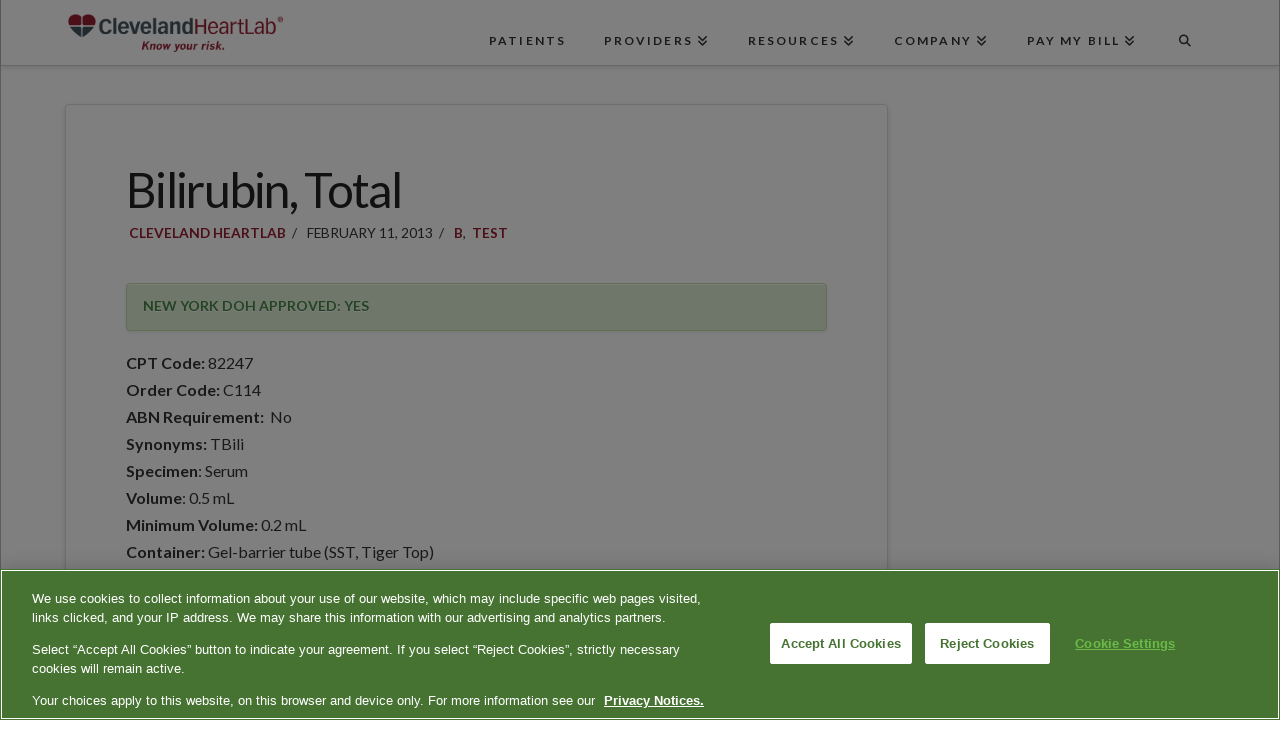

--- FILE ---
content_type: text/html; charset=utf-8
request_url: https://www.google.com/recaptcha/api2/anchor?ar=1&k=6Le1bs8cAAAAAF2HH8E4o15OkoQFFpgcO-NPRc1D&co=aHR0cHM6Ly93d3cuY2xldmVsYW5kaGVhcnRsYWIuY29tOjQ0Mw..&hl=en&v=jdMmXeCQEkPbnFDy9T04NbgJ&size=invisible&anchor-ms=20000&execute-ms=15000&cb=m63yehfq35im
body_size: 46886
content:
<!DOCTYPE HTML><html dir="ltr" lang="en"><head><meta http-equiv="Content-Type" content="text/html; charset=UTF-8">
<meta http-equiv="X-UA-Compatible" content="IE=edge">
<title>reCAPTCHA</title>
<style type="text/css">
/* cyrillic-ext */
@font-face {
  font-family: 'Roboto';
  font-style: normal;
  font-weight: 400;
  font-stretch: 100%;
  src: url(//fonts.gstatic.com/s/roboto/v48/KFO7CnqEu92Fr1ME7kSn66aGLdTylUAMa3GUBHMdazTgWw.woff2) format('woff2');
  unicode-range: U+0460-052F, U+1C80-1C8A, U+20B4, U+2DE0-2DFF, U+A640-A69F, U+FE2E-FE2F;
}
/* cyrillic */
@font-face {
  font-family: 'Roboto';
  font-style: normal;
  font-weight: 400;
  font-stretch: 100%;
  src: url(//fonts.gstatic.com/s/roboto/v48/KFO7CnqEu92Fr1ME7kSn66aGLdTylUAMa3iUBHMdazTgWw.woff2) format('woff2');
  unicode-range: U+0301, U+0400-045F, U+0490-0491, U+04B0-04B1, U+2116;
}
/* greek-ext */
@font-face {
  font-family: 'Roboto';
  font-style: normal;
  font-weight: 400;
  font-stretch: 100%;
  src: url(//fonts.gstatic.com/s/roboto/v48/KFO7CnqEu92Fr1ME7kSn66aGLdTylUAMa3CUBHMdazTgWw.woff2) format('woff2');
  unicode-range: U+1F00-1FFF;
}
/* greek */
@font-face {
  font-family: 'Roboto';
  font-style: normal;
  font-weight: 400;
  font-stretch: 100%;
  src: url(//fonts.gstatic.com/s/roboto/v48/KFO7CnqEu92Fr1ME7kSn66aGLdTylUAMa3-UBHMdazTgWw.woff2) format('woff2');
  unicode-range: U+0370-0377, U+037A-037F, U+0384-038A, U+038C, U+038E-03A1, U+03A3-03FF;
}
/* math */
@font-face {
  font-family: 'Roboto';
  font-style: normal;
  font-weight: 400;
  font-stretch: 100%;
  src: url(//fonts.gstatic.com/s/roboto/v48/KFO7CnqEu92Fr1ME7kSn66aGLdTylUAMawCUBHMdazTgWw.woff2) format('woff2');
  unicode-range: U+0302-0303, U+0305, U+0307-0308, U+0310, U+0312, U+0315, U+031A, U+0326-0327, U+032C, U+032F-0330, U+0332-0333, U+0338, U+033A, U+0346, U+034D, U+0391-03A1, U+03A3-03A9, U+03B1-03C9, U+03D1, U+03D5-03D6, U+03F0-03F1, U+03F4-03F5, U+2016-2017, U+2034-2038, U+203C, U+2040, U+2043, U+2047, U+2050, U+2057, U+205F, U+2070-2071, U+2074-208E, U+2090-209C, U+20D0-20DC, U+20E1, U+20E5-20EF, U+2100-2112, U+2114-2115, U+2117-2121, U+2123-214F, U+2190, U+2192, U+2194-21AE, U+21B0-21E5, U+21F1-21F2, U+21F4-2211, U+2213-2214, U+2216-22FF, U+2308-230B, U+2310, U+2319, U+231C-2321, U+2336-237A, U+237C, U+2395, U+239B-23B7, U+23D0, U+23DC-23E1, U+2474-2475, U+25AF, U+25B3, U+25B7, U+25BD, U+25C1, U+25CA, U+25CC, U+25FB, U+266D-266F, U+27C0-27FF, U+2900-2AFF, U+2B0E-2B11, U+2B30-2B4C, U+2BFE, U+3030, U+FF5B, U+FF5D, U+1D400-1D7FF, U+1EE00-1EEFF;
}
/* symbols */
@font-face {
  font-family: 'Roboto';
  font-style: normal;
  font-weight: 400;
  font-stretch: 100%;
  src: url(//fonts.gstatic.com/s/roboto/v48/KFO7CnqEu92Fr1ME7kSn66aGLdTylUAMaxKUBHMdazTgWw.woff2) format('woff2');
  unicode-range: U+0001-000C, U+000E-001F, U+007F-009F, U+20DD-20E0, U+20E2-20E4, U+2150-218F, U+2190, U+2192, U+2194-2199, U+21AF, U+21E6-21F0, U+21F3, U+2218-2219, U+2299, U+22C4-22C6, U+2300-243F, U+2440-244A, U+2460-24FF, U+25A0-27BF, U+2800-28FF, U+2921-2922, U+2981, U+29BF, U+29EB, U+2B00-2BFF, U+4DC0-4DFF, U+FFF9-FFFB, U+10140-1018E, U+10190-1019C, U+101A0, U+101D0-101FD, U+102E0-102FB, U+10E60-10E7E, U+1D2C0-1D2D3, U+1D2E0-1D37F, U+1F000-1F0FF, U+1F100-1F1AD, U+1F1E6-1F1FF, U+1F30D-1F30F, U+1F315, U+1F31C, U+1F31E, U+1F320-1F32C, U+1F336, U+1F378, U+1F37D, U+1F382, U+1F393-1F39F, U+1F3A7-1F3A8, U+1F3AC-1F3AF, U+1F3C2, U+1F3C4-1F3C6, U+1F3CA-1F3CE, U+1F3D4-1F3E0, U+1F3ED, U+1F3F1-1F3F3, U+1F3F5-1F3F7, U+1F408, U+1F415, U+1F41F, U+1F426, U+1F43F, U+1F441-1F442, U+1F444, U+1F446-1F449, U+1F44C-1F44E, U+1F453, U+1F46A, U+1F47D, U+1F4A3, U+1F4B0, U+1F4B3, U+1F4B9, U+1F4BB, U+1F4BF, U+1F4C8-1F4CB, U+1F4D6, U+1F4DA, U+1F4DF, U+1F4E3-1F4E6, U+1F4EA-1F4ED, U+1F4F7, U+1F4F9-1F4FB, U+1F4FD-1F4FE, U+1F503, U+1F507-1F50B, U+1F50D, U+1F512-1F513, U+1F53E-1F54A, U+1F54F-1F5FA, U+1F610, U+1F650-1F67F, U+1F687, U+1F68D, U+1F691, U+1F694, U+1F698, U+1F6AD, U+1F6B2, U+1F6B9-1F6BA, U+1F6BC, U+1F6C6-1F6CF, U+1F6D3-1F6D7, U+1F6E0-1F6EA, U+1F6F0-1F6F3, U+1F6F7-1F6FC, U+1F700-1F7FF, U+1F800-1F80B, U+1F810-1F847, U+1F850-1F859, U+1F860-1F887, U+1F890-1F8AD, U+1F8B0-1F8BB, U+1F8C0-1F8C1, U+1F900-1F90B, U+1F93B, U+1F946, U+1F984, U+1F996, U+1F9E9, U+1FA00-1FA6F, U+1FA70-1FA7C, U+1FA80-1FA89, U+1FA8F-1FAC6, U+1FACE-1FADC, U+1FADF-1FAE9, U+1FAF0-1FAF8, U+1FB00-1FBFF;
}
/* vietnamese */
@font-face {
  font-family: 'Roboto';
  font-style: normal;
  font-weight: 400;
  font-stretch: 100%;
  src: url(//fonts.gstatic.com/s/roboto/v48/KFO7CnqEu92Fr1ME7kSn66aGLdTylUAMa3OUBHMdazTgWw.woff2) format('woff2');
  unicode-range: U+0102-0103, U+0110-0111, U+0128-0129, U+0168-0169, U+01A0-01A1, U+01AF-01B0, U+0300-0301, U+0303-0304, U+0308-0309, U+0323, U+0329, U+1EA0-1EF9, U+20AB;
}
/* latin-ext */
@font-face {
  font-family: 'Roboto';
  font-style: normal;
  font-weight: 400;
  font-stretch: 100%;
  src: url(//fonts.gstatic.com/s/roboto/v48/KFO7CnqEu92Fr1ME7kSn66aGLdTylUAMa3KUBHMdazTgWw.woff2) format('woff2');
  unicode-range: U+0100-02BA, U+02BD-02C5, U+02C7-02CC, U+02CE-02D7, U+02DD-02FF, U+0304, U+0308, U+0329, U+1D00-1DBF, U+1E00-1E9F, U+1EF2-1EFF, U+2020, U+20A0-20AB, U+20AD-20C0, U+2113, U+2C60-2C7F, U+A720-A7FF;
}
/* latin */
@font-face {
  font-family: 'Roboto';
  font-style: normal;
  font-weight: 400;
  font-stretch: 100%;
  src: url(//fonts.gstatic.com/s/roboto/v48/KFO7CnqEu92Fr1ME7kSn66aGLdTylUAMa3yUBHMdazQ.woff2) format('woff2');
  unicode-range: U+0000-00FF, U+0131, U+0152-0153, U+02BB-02BC, U+02C6, U+02DA, U+02DC, U+0304, U+0308, U+0329, U+2000-206F, U+20AC, U+2122, U+2191, U+2193, U+2212, U+2215, U+FEFF, U+FFFD;
}
/* cyrillic-ext */
@font-face {
  font-family: 'Roboto';
  font-style: normal;
  font-weight: 500;
  font-stretch: 100%;
  src: url(//fonts.gstatic.com/s/roboto/v48/KFO7CnqEu92Fr1ME7kSn66aGLdTylUAMa3GUBHMdazTgWw.woff2) format('woff2');
  unicode-range: U+0460-052F, U+1C80-1C8A, U+20B4, U+2DE0-2DFF, U+A640-A69F, U+FE2E-FE2F;
}
/* cyrillic */
@font-face {
  font-family: 'Roboto';
  font-style: normal;
  font-weight: 500;
  font-stretch: 100%;
  src: url(//fonts.gstatic.com/s/roboto/v48/KFO7CnqEu92Fr1ME7kSn66aGLdTylUAMa3iUBHMdazTgWw.woff2) format('woff2');
  unicode-range: U+0301, U+0400-045F, U+0490-0491, U+04B0-04B1, U+2116;
}
/* greek-ext */
@font-face {
  font-family: 'Roboto';
  font-style: normal;
  font-weight: 500;
  font-stretch: 100%;
  src: url(//fonts.gstatic.com/s/roboto/v48/KFO7CnqEu92Fr1ME7kSn66aGLdTylUAMa3CUBHMdazTgWw.woff2) format('woff2');
  unicode-range: U+1F00-1FFF;
}
/* greek */
@font-face {
  font-family: 'Roboto';
  font-style: normal;
  font-weight: 500;
  font-stretch: 100%;
  src: url(//fonts.gstatic.com/s/roboto/v48/KFO7CnqEu92Fr1ME7kSn66aGLdTylUAMa3-UBHMdazTgWw.woff2) format('woff2');
  unicode-range: U+0370-0377, U+037A-037F, U+0384-038A, U+038C, U+038E-03A1, U+03A3-03FF;
}
/* math */
@font-face {
  font-family: 'Roboto';
  font-style: normal;
  font-weight: 500;
  font-stretch: 100%;
  src: url(//fonts.gstatic.com/s/roboto/v48/KFO7CnqEu92Fr1ME7kSn66aGLdTylUAMawCUBHMdazTgWw.woff2) format('woff2');
  unicode-range: U+0302-0303, U+0305, U+0307-0308, U+0310, U+0312, U+0315, U+031A, U+0326-0327, U+032C, U+032F-0330, U+0332-0333, U+0338, U+033A, U+0346, U+034D, U+0391-03A1, U+03A3-03A9, U+03B1-03C9, U+03D1, U+03D5-03D6, U+03F0-03F1, U+03F4-03F5, U+2016-2017, U+2034-2038, U+203C, U+2040, U+2043, U+2047, U+2050, U+2057, U+205F, U+2070-2071, U+2074-208E, U+2090-209C, U+20D0-20DC, U+20E1, U+20E5-20EF, U+2100-2112, U+2114-2115, U+2117-2121, U+2123-214F, U+2190, U+2192, U+2194-21AE, U+21B0-21E5, U+21F1-21F2, U+21F4-2211, U+2213-2214, U+2216-22FF, U+2308-230B, U+2310, U+2319, U+231C-2321, U+2336-237A, U+237C, U+2395, U+239B-23B7, U+23D0, U+23DC-23E1, U+2474-2475, U+25AF, U+25B3, U+25B7, U+25BD, U+25C1, U+25CA, U+25CC, U+25FB, U+266D-266F, U+27C0-27FF, U+2900-2AFF, U+2B0E-2B11, U+2B30-2B4C, U+2BFE, U+3030, U+FF5B, U+FF5D, U+1D400-1D7FF, U+1EE00-1EEFF;
}
/* symbols */
@font-face {
  font-family: 'Roboto';
  font-style: normal;
  font-weight: 500;
  font-stretch: 100%;
  src: url(//fonts.gstatic.com/s/roboto/v48/KFO7CnqEu92Fr1ME7kSn66aGLdTylUAMaxKUBHMdazTgWw.woff2) format('woff2');
  unicode-range: U+0001-000C, U+000E-001F, U+007F-009F, U+20DD-20E0, U+20E2-20E4, U+2150-218F, U+2190, U+2192, U+2194-2199, U+21AF, U+21E6-21F0, U+21F3, U+2218-2219, U+2299, U+22C4-22C6, U+2300-243F, U+2440-244A, U+2460-24FF, U+25A0-27BF, U+2800-28FF, U+2921-2922, U+2981, U+29BF, U+29EB, U+2B00-2BFF, U+4DC0-4DFF, U+FFF9-FFFB, U+10140-1018E, U+10190-1019C, U+101A0, U+101D0-101FD, U+102E0-102FB, U+10E60-10E7E, U+1D2C0-1D2D3, U+1D2E0-1D37F, U+1F000-1F0FF, U+1F100-1F1AD, U+1F1E6-1F1FF, U+1F30D-1F30F, U+1F315, U+1F31C, U+1F31E, U+1F320-1F32C, U+1F336, U+1F378, U+1F37D, U+1F382, U+1F393-1F39F, U+1F3A7-1F3A8, U+1F3AC-1F3AF, U+1F3C2, U+1F3C4-1F3C6, U+1F3CA-1F3CE, U+1F3D4-1F3E0, U+1F3ED, U+1F3F1-1F3F3, U+1F3F5-1F3F7, U+1F408, U+1F415, U+1F41F, U+1F426, U+1F43F, U+1F441-1F442, U+1F444, U+1F446-1F449, U+1F44C-1F44E, U+1F453, U+1F46A, U+1F47D, U+1F4A3, U+1F4B0, U+1F4B3, U+1F4B9, U+1F4BB, U+1F4BF, U+1F4C8-1F4CB, U+1F4D6, U+1F4DA, U+1F4DF, U+1F4E3-1F4E6, U+1F4EA-1F4ED, U+1F4F7, U+1F4F9-1F4FB, U+1F4FD-1F4FE, U+1F503, U+1F507-1F50B, U+1F50D, U+1F512-1F513, U+1F53E-1F54A, U+1F54F-1F5FA, U+1F610, U+1F650-1F67F, U+1F687, U+1F68D, U+1F691, U+1F694, U+1F698, U+1F6AD, U+1F6B2, U+1F6B9-1F6BA, U+1F6BC, U+1F6C6-1F6CF, U+1F6D3-1F6D7, U+1F6E0-1F6EA, U+1F6F0-1F6F3, U+1F6F7-1F6FC, U+1F700-1F7FF, U+1F800-1F80B, U+1F810-1F847, U+1F850-1F859, U+1F860-1F887, U+1F890-1F8AD, U+1F8B0-1F8BB, U+1F8C0-1F8C1, U+1F900-1F90B, U+1F93B, U+1F946, U+1F984, U+1F996, U+1F9E9, U+1FA00-1FA6F, U+1FA70-1FA7C, U+1FA80-1FA89, U+1FA8F-1FAC6, U+1FACE-1FADC, U+1FADF-1FAE9, U+1FAF0-1FAF8, U+1FB00-1FBFF;
}
/* vietnamese */
@font-face {
  font-family: 'Roboto';
  font-style: normal;
  font-weight: 500;
  font-stretch: 100%;
  src: url(//fonts.gstatic.com/s/roboto/v48/KFO7CnqEu92Fr1ME7kSn66aGLdTylUAMa3OUBHMdazTgWw.woff2) format('woff2');
  unicode-range: U+0102-0103, U+0110-0111, U+0128-0129, U+0168-0169, U+01A0-01A1, U+01AF-01B0, U+0300-0301, U+0303-0304, U+0308-0309, U+0323, U+0329, U+1EA0-1EF9, U+20AB;
}
/* latin-ext */
@font-face {
  font-family: 'Roboto';
  font-style: normal;
  font-weight: 500;
  font-stretch: 100%;
  src: url(//fonts.gstatic.com/s/roboto/v48/KFO7CnqEu92Fr1ME7kSn66aGLdTylUAMa3KUBHMdazTgWw.woff2) format('woff2');
  unicode-range: U+0100-02BA, U+02BD-02C5, U+02C7-02CC, U+02CE-02D7, U+02DD-02FF, U+0304, U+0308, U+0329, U+1D00-1DBF, U+1E00-1E9F, U+1EF2-1EFF, U+2020, U+20A0-20AB, U+20AD-20C0, U+2113, U+2C60-2C7F, U+A720-A7FF;
}
/* latin */
@font-face {
  font-family: 'Roboto';
  font-style: normal;
  font-weight: 500;
  font-stretch: 100%;
  src: url(//fonts.gstatic.com/s/roboto/v48/KFO7CnqEu92Fr1ME7kSn66aGLdTylUAMa3yUBHMdazQ.woff2) format('woff2');
  unicode-range: U+0000-00FF, U+0131, U+0152-0153, U+02BB-02BC, U+02C6, U+02DA, U+02DC, U+0304, U+0308, U+0329, U+2000-206F, U+20AC, U+2122, U+2191, U+2193, U+2212, U+2215, U+FEFF, U+FFFD;
}
/* cyrillic-ext */
@font-face {
  font-family: 'Roboto';
  font-style: normal;
  font-weight: 900;
  font-stretch: 100%;
  src: url(//fonts.gstatic.com/s/roboto/v48/KFO7CnqEu92Fr1ME7kSn66aGLdTylUAMa3GUBHMdazTgWw.woff2) format('woff2');
  unicode-range: U+0460-052F, U+1C80-1C8A, U+20B4, U+2DE0-2DFF, U+A640-A69F, U+FE2E-FE2F;
}
/* cyrillic */
@font-face {
  font-family: 'Roboto';
  font-style: normal;
  font-weight: 900;
  font-stretch: 100%;
  src: url(//fonts.gstatic.com/s/roboto/v48/KFO7CnqEu92Fr1ME7kSn66aGLdTylUAMa3iUBHMdazTgWw.woff2) format('woff2');
  unicode-range: U+0301, U+0400-045F, U+0490-0491, U+04B0-04B1, U+2116;
}
/* greek-ext */
@font-face {
  font-family: 'Roboto';
  font-style: normal;
  font-weight: 900;
  font-stretch: 100%;
  src: url(//fonts.gstatic.com/s/roboto/v48/KFO7CnqEu92Fr1ME7kSn66aGLdTylUAMa3CUBHMdazTgWw.woff2) format('woff2');
  unicode-range: U+1F00-1FFF;
}
/* greek */
@font-face {
  font-family: 'Roboto';
  font-style: normal;
  font-weight: 900;
  font-stretch: 100%;
  src: url(//fonts.gstatic.com/s/roboto/v48/KFO7CnqEu92Fr1ME7kSn66aGLdTylUAMa3-UBHMdazTgWw.woff2) format('woff2');
  unicode-range: U+0370-0377, U+037A-037F, U+0384-038A, U+038C, U+038E-03A1, U+03A3-03FF;
}
/* math */
@font-face {
  font-family: 'Roboto';
  font-style: normal;
  font-weight: 900;
  font-stretch: 100%;
  src: url(//fonts.gstatic.com/s/roboto/v48/KFO7CnqEu92Fr1ME7kSn66aGLdTylUAMawCUBHMdazTgWw.woff2) format('woff2');
  unicode-range: U+0302-0303, U+0305, U+0307-0308, U+0310, U+0312, U+0315, U+031A, U+0326-0327, U+032C, U+032F-0330, U+0332-0333, U+0338, U+033A, U+0346, U+034D, U+0391-03A1, U+03A3-03A9, U+03B1-03C9, U+03D1, U+03D5-03D6, U+03F0-03F1, U+03F4-03F5, U+2016-2017, U+2034-2038, U+203C, U+2040, U+2043, U+2047, U+2050, U+2057, U+205F, U+2070-2071, U+2074-208E, U+2090-209C, U+20D0-20DC, U+20E1, U+20E5-20EF, U+2100-2112, U+2114-2115, U+2117-2121, U+2123-214F, U+2190, U+2192, U+2194-21AE, U+21B0-21E5, U+21F1-21F2, U+21F4-2211, U+2213-2214, U+2216-22FF, U+2308-230B, U+2310, U+2319, U+231C-2321, U+2336-237A, U+237C, U+2395, U+239B-23B7, U+23D0, U+23DC-23E1, U+2474-2475, U+25AF, U+25B3, U+25B7, U+25BD, U+25C1, U+25CA, U+25CC, U+25FB, U+266D-266F, U+27C0-27FF, U+2900-2AFF, U+2B0E-2B11, U+2B30-2B4C, U+2BFE, U+3030, U+FF5B, U+FF5D, U+1D400-1D7FF, U+1EE00-1EEFF;
}
/* symbols */
@font-face {
  font-family: 'Roboto';
  font-style: normal;
  font-weight: 900;
  font-stretch: 100%;
  src: url(//fonts.gstatic.com/s/roboto/v48/KFO7CnqEu92Fr1ME7kSn66aGLdTylUAMaxKUBHMdazTgWw.woff2) format('woff2');
  unicode-range: U+0001-000C, U+000E-001F, U+007F-009F, U+20DD-20E0, U+20E2-20E4, U+2150-218F, U+2190, U+2192, U+2194-2199, U+21AF, U+21E6-21F0, U+21F3, U+2218-2219, U+2299, U+22C4-22C6, U+2300-243F, U+2440-244A, U+2460-24FF, U+25A0-27BF, U+2800-28FF, U+2921-2922, U+2981, U+29BF, U+29EB, U+2B00-2BFF, U+4DC0-4DFF, U+FFF9-FFFB, U+10140-1018E, U+10190-1019C, U+101A0, U+101D0-101FD, U+102E0-102FB, U+10E60-10E7E, U+1D2C0-1D2D3, U+1D2E0-1D37F, U+1F000-1F0FF, U+1F100-1F1AD, U+1F1E6-1F1FF, U+1F30D-1F30F, U+1F315, U+1F31C, U+1F31E, U+1F320-1F32C, U+1F336, U+1F378, U+1F37D, U+1F382, U+1F393-1F39F, U+1F3A7-1F3A8, U+1F3AC-1F3AF, U+1F3C2, U+1F3C4-1F3C6, U+1F3CA-1F3CE, U+1F3D4-1F3E0, U+1F3ED, U+1F3F1-1F3F3, U+1F3F5-1F3F7, U+1F408, U+1F415, U+1F41F, U+1F426, U+1F43F, U+1F441-1F442, U+1F444, U+1F446-1F449, U+1F44C-1F44E, U+1F453, U+1F46A, U+1F47D, U+1F4A3, U+1F4B0, U+1F4B3, U+1F4B9, U+1F4BB, U+1F4BF, U+1F4C8-1F4CB, U+1F4D6, U+1F4DA, U+1F4DF, U+1F4E3-1F4E6, U+1F4EA-1F4ED, U+1F4F7, U+1F4F9-1F4FB, U+1F4FD-1F4FE, U+1F503, U+1F507-1F50B, U+1F50D, U+1F512-1F513, U+1F53E-1F54A, U+1F54F-1F5FA, U+1F610, U+1F650-1F67F, U+1F687, U+1F68D, U+1F691, U+1F694, U+1F698, U+1F6AD, U+1F6B2, U+1F6B9-1F6BA, U+1F6BC, U+1F6C6-1F6CF, U+1F6D3-1F6D7, U+1F6E0-1F6EA, U+1F6F0-1F6F3, U+1F6F7-1F6FC, U+1F700-1F7FF, U+1F800-1F80B, U+1F810-1F847, U+1F850-1F859, U+1F860-1F887, U+1F890-1F8AD, U+1F8B0-1F8BB, U+1F8C0-1F8C1, U+1F900-1F90B, U+1F93B, U+1F946, U+1F984, U+1F996, U+1F9E9, U+1FA00-1FA6F, U+1FA70-1FA7C, U+1FA80-1FA89, U+1FA8F-1FAC6, U+1FACE-1FADC, U+1FADF-1FAE9, U+1FAF0-1FAF8, U+1FB00-1FBFF;
}
/* vietnamese */
@font-face {
  font-family: 'Roboto';
  font-style: normal;
  font-weight: 900;
  font-stretch: 100%;
  src: url(//fonts.gstatic.com/s/roboto/v48/KFO7CnqEu92Fr1ME7kSn66aGLdTylUAMa3OUBHMdazTgWw.woff2) format('woff2');
  unicode-range: U+0102-0103, U+0110-0111, U+0128-0129, U+0168-0169, U+01A0-01A1, U+01AF-01B0, U+0300-0301, U+0303-0304, U+0308-0309, U+0323, U+0329, U+1EA0-1EF9, U+20AB;
}
/* latin-ext */
@font-face {
  font-family: 'Roboto';
  font-style: normal;
  font-weight: 900;
  font-stretch: 100%;
  src: url(//fonts.gstatic.com/s/roboto/v48/KFO7CnqEu92Fr1ME7kSn66aGLdTylUAMa3KUBHMdazTgWw.woff2) format('woff2');
  unicode-range: U+0100-02BA, U+02BD-02C5, U+02C7-02CC, U+02CE-02D7, U+02DD-02FF, U+0304, U+0308, U+0329, U+1D00-1DBF, U+1E00-1E9F, U+1EF2-1EFF, U+2020, U+20A0-20AB, U+20AD-20C0, U+2113, U+2C60-2C7F, U+A720-A7FF;
}
/* latin */
@font-face {
  font-family: 'Roboto';
  font-style: normal;
  font-weight: 900;
  font-stretch: 100%;
  src: url(//fonts.gstatic.com/s/roboto/v48/KFO7CnqEu92Fr1ME7kSn66aGLdTylUAMa3yUBHMdazQ.woff2) format('woff2');
  unicode-range: U+0000-00FF, U+0131, U+0152-0153, U+02BB-02BC, U+02C6, U+02DA, U+02DC, U+0304, U+0308, U+0329, U+2000-206F, U+20AC, U+2122, U+2191, U+2193, U+2212, U+2215, U+FEFF, U+FFFD;
}

</style>
<link rel="stylesheet" type="text/css" href="https://www.gstatic.com/recaptcha/releases/jdMmXeCQEkPbnFDy9T04NbgJ/styles__ltr.css">
<script nonce="nhLffXdolmbx0X3xuhJF5w" type="text/javascript">window['__recaptcha_api'] = 'https://www.google.com/recaptcha/api2/';</script>
<script type="text/javascript" src="https://www.gstatic.com/recaptcha/releases/jdMmXeCQEkPbnFDy9T04NbgJ/recaptcha__en.js" nonce="nhLffXdolmbx0X3xuhJF5w">
      
    </script></head>
<body><div id="rc-anchor-alert" class="rc-anchor-alert"></div>
<input type="hidden" id="recaptcha-token" value="[base64]">
<script type="text/javascript" nonce="nhLffXdolmbx0X3xuhJF5w">
      recaptcha.anchor.Main.init("[\x22ainput\x22,[\x22bgdata\x22,\x22\x22,\[base64]/[base64]/[base64]/[base64]/[base64]/[base64]/[base64]/[base64]/[base64]/[base64]/[base64]/[base64]/[base64]/[base64]\\u003d\x22,\[base64]\\u003d\\u003d\x22,\[base64]/DuMKrw4gxWz1zwpJ+DQbCuxjCtBnClB1Uw6Qda8Kvwr3Dsitiwr9kElTDsSrCvMKxA0FDw74TRMKVwqkqVMK9w6QMF23ClVTDrBNHwqnDuMKBw4M8w5dPORvDvMOnw4/DrQMGworCji/[base64]/G8KDIcKEw7Z6b8Olw6HCkMO+wpQ3My/[base64]/ClDfDkC7ChMOXd1NBwqwpwoZnesKIaj7Cq8OAw67CkRjCuVp0w6zDulnDhS/CnwVBwpTDi8O4wqkjw40VacKzJnrCu8KLNMOxwp3DoxcAwo/Dq8KlETkhYMOxNGw5UMONQUHDh8Kdw6LDsntABBQew4rCpsOHw5RgworDgErCoSRxw6zCrgJewqgGbis1YE/Cp8Kvw5/Ci8Kaw6I/Lz/Ctyt0wq1xAMK2fcKlwpzCqCAVfDbCr37DulUtw7k9w6/DjDt2V2VBO8K5w75cw4B3woYIw7TDjT7CvQXCvMKuwr/DuBohdsKdwqLDuwktVMOPw57DoMKzw7XDsmvCgGdEWMOCG8K3NcKrw4nDj8KMAD1owrTCgcObZmgWMsOGDQPCmEs3wqxdWXxGT8K2Q2vDtW/CqcO1BsO/VyDCm1w/QsKaUMKlw77ClF5HUcOCwobCm8Khw4rDmwhEw4ptB8Ogw6YvNk/DhT94NU4Yw6UiwoQnV8OiLmZWSMKMX2HDo3MLQsO2w7MWw4jCs8KSSsOUw4XDkMKQwpoXPmzCncKywqDCgFHDokg6wqY+w5JGw4bDo0/CrMOAM8KWw6cECMK6aMO1wp9QLcOqw5tbw5zDucKPw5XCmzDCiktmXsOXw4UQcgzCtMKvJ8KYZsOubWwNMVnCnsO5VwByb8OtQ8Omw5pcGFDDkV8yJDRowrUCwr8ifMKhcMKWw4DDmhfCsGxfZljDjRDDh8K+JcKdbywtw5t4XQfChnZEwqwYw5zDgsKrG0LCqX/DmcKdE8KQbMORw5QBb8OgEcKZX3XDiAJ3C8OowrLCvSImw7vDpsOxR8KLVMKMI1p1w6xYw7tbw7IDDgMhZEXDrTXCtsOAJBU3w6rDqsOWwqDCkjtvw440wo3DoinDoBQ2wqvCmsKSIMOXMsK3w6JGCcKqwp0ywrPCt8O2WhYFXcOSBMK/w5HDpSwgw5kRwo3Ct0nDrHlwEMKHwqU5wp0KMl/DtsOCVkPCvlhjZcKfPEXDvFrCk0HDl09iPMKHDsKJw5HDp8O+w6nDlsKgYMKrw57Cjl/DuzfDkSZ/woU6w5drwrlKOcOOw5HCjcOEXsK4w7jCjxDCl8O1LcKaw5TDv8OowprCnsOHw4ZUwo93w6xpSnfCmlfDoikNUcKzD8KffcK7wrrDqhxnwq1MTkrDkkcFw7pDPUDDqcOawobDmcKEw4/Dlglawr3CpsOyB8OUw4hjw6QsFcK+w5d0H8K6woPDpn/[base64]/EE7Dg0FvwofDnsKOwoAsJMOKSnTCvMKcfEPCnENBX8ONBsKTwqDDiMK1WMKsCMOSNUJ8wpTChMK0wrbDk8K4DQ3DjMOSw5B6D8KFw5jDg8KIw6J6PyfCrMKOIiAxcwvDtMO8w7zCo8Kae2A3WMOFP8OLwrU8wq80VkTDh8OQwpAzwpbCuEfDuk/DosKndMKcWUUhPMOWwqhrwpLDtRTDrcOHVcOxYA3DrcKMcMKew5QOYRwzJH9CcMOmbnrCncOpZcObw7HDnMOSO8Oiw456wrjCiMKvw5saw70PBcOZAQBbw4NubMOow7ZNwqwNwpjDsMKAw5PCsB3CnsOmacK7NlFZekZXRMOzGsOTw7JdwpPCvMKEwq/[base64]/wqZ7eEbCksOfTsOUXwbDrypYWE/[base64]/CoFZow7sfwpbCosOnWxXCjMKrwrvCgzPCjjV1wpTCmcKBOsOewo/Ci8OSwo1FwoBIAcO/J8K4OsOzwr3Cl8KLw4XDpxLDuCjDqsOQE8K8w6DCo8OYdcOuwoh4cDDCt03DoV1WwrXCszR9wpTCtcOWKsOJJ8KTNj3DvmXCkcOmEsKPwo53wojCosKUwpfDi083B8KQM13Cm1HCjl/ChWLDlXImw7c8EMKqw7TDpcK5wrxUTBDCuHtqHnTDqMK9XcKyehFAw60He8OIZMOuwpPCkMO3VArDj8Kvw5fCqyp8wo/CkMOvEsOecsOHHSLCiMOzcMORUw0Gw4Mywq/CkcOGJMOAOMOmw5/CoDjCnWwHw7zDrz3DtSBHwovCrg8ow5ZiUG8/wrwFw4JbLxzDkDHDvMO+w6fClHvDqcKvG8OIXUprCcOWJsOSwrDDg0TCqcOqP8K2CzTCpMKrwqPCvsOqFBvCg8K5JcOXwpUfwqPDs8Ouw4bCusKdFWnCimPCucO1w5cXwozDrcKkIhFWF39Aw6rCu2pDOg3Ct1t0wrDDqMKww64CDMOQw4QHwrlTwoARZi/ClcO1woZ0asKAwoYsTMK/wpliwpXCrwNnP8Khw73CiMOPw65DwpzDuiDDvFIsKzAVcErDvMKlw6BPch4Zw6jDssKJw7DDpEPCv8O5Gksawq/[base64]/DrMORwrfCsHfDkBLDunvDkW/[base64]/XmdPUsOuL8KqLMKYw5XCgsOPw7V8IcKXXMO5w7wrbX7DhsKDaH/CpjxNw6Zqw69GD3nCj1lPwroNbT/CuCXCnMOwwpIbw6NkFMKbC8OTe8K0ZMOnw6DDgMONw7/Cn043w5d5KHc2dyNBD8KqBcOaH8OTcsKIdiJRwpAmwrPCksKUA8ObdMOjwo1kPcKVwq0Bw6HDicOmwrprwroVwqjDkzMHaxXDs8Ovf8K0wpvDvsK0EcK5KMOPJBvDn8Oxw5LDkw5iw5LCtMKAJcOkwopsJMOOwozDpipnYEcfwo5gEXjCiwhRw7DCjMO/[base64]/DigYFw4jCg0bDpMKxEWZxPcKFwqbDmAHCljwnBTDDjMOxwp80wotNN8KWw6rDlMODwoLDqcOAwr7ChcKvJ8O5wr/[base64]/[base64]/[base64]/DpMKHZDnCpcOOJMOQNVzCp17DlxHDrws6bcKKwqpmw4TChcK0w6PCrEvCtwhKSB5fFFdHTMKDRUNdwpDDi8K9NQ0jX8O4MihqwrvDjMO5w6ZYw6DDrCHDsC7CuMOUPkXDtgkCMFlCAncww5oRw77ChVTCnMOAwrzCiFA3wqDCjFsrwqnDjyAtGl/ChkbDjsO+w6MOwpjDrcOXw6HDo8OIw55xZgc/DMKkF1QSw5vCu8OyFcOaOsOUJ8K2w6/[base64]/w5/DoAkVFWxIwposZsKKwp0LwrPDphXDhQ3DrVhxVCfCncKew4TDp8OMUy7DgXfCgnvDoXLCnMKzWcKAW8OYwqB3JsKHw6VVdcKIwog/XcOpw4gxeHR7VzrCtsOgI0bCijjDmUnDmB7DnXpEAcKxTw09w43Dm8Kuw6ckwpVeE8OycxjDlQbCnsKOw5hsaV3Dv8KEwpQTasKbwqvDr8K9SMOlwrvCnS4dwojDjANfJ8O3wpnCtcO/E8K7LsObw6IQW8KgwoN4UsOSw6DDkyPCs8OdMETCuMKfZsOSCcKGw6jDhMOBSSLDhcO/w4PCosOiWcOhwqDDgcOOwopuwp44UCUKw6IbUXkXATrDgHvDk8OGBsKcZsOTw71JWcK7DMOAwpkRwp3DiMOlw7/DiTLCtMOVeMK6OW51ZB7CocOrH8OMw4DDs8KbwqBNw53DojoRAGjCuyYHaUUSFnodw5QpHMKmwqd4VyrCtj/[base64]/[base64]/DgA8jN8O4wr9QwpLDmMKjNhEHfcKoKRDDv3fCqcOKGMOYIRjCpcOKwqXDiQPCgMKSaQYvw7J1QTzCgHofwr54DsK2wrNIJ8OTZjnCm0RHwrQkw7DCmk9PwpxMAMOlVErCsAbDrnh+eREPwpt/w4PCp2lCw5kfw4c9BiDCrsOuQcOGwpXCvWYUSTlvKTXDqMOyw4zDqcKdwrd2QMOwMnddwrDCkT9yw4nCssKALQXCp8KRwqIlfUTDsC4Iw640wr/DhUw8bMKqUGRTwqlfKMKVw7Jbwo9RBsOtKsO8wrNgBRPDjGXCm8KzLMKuKsKFHcKxw7XCtMO1wrs6w4zCrkYBw6LCkQ3CiUMQw7YBEcOIMyHDkMK9wpXDi8OuTcK7esKoEnscw6Bqwp4qV8KSw4vDqVXCuT1GMMKVOMKuwqvCs8KMwp/Cp8O9w4DDrsKPbMOvGToobcKcA2jDiMOLw7cLODsTCCrDssKVw4LCmRF8w6pfw44tehbCocOyw5XDgsKzwqNcKsKkwpfDgzHDk8KsH3QvwoDDqGApH8Ovw441w5w/W8KvdhxGaVthw75Bw5TCoBolwo/CjcKVDm/[base64]/DqWjCq1vDqcKBOH0Iwr3Dp8KzwrfDnsO2IMKXw7IHDgDChDlwwovCsmE+BcOMVsK/CV7CmcK7e8KncMK7wo5ZwojCvF/CqsKWa8KVS8OewogsBsOdw6h6wrjDj8Obc3QtbsKgw457QcKSbCbDicOcwqxNT8Oyw6vCoQTCgyk9wrkqwoY9U8K4cMOOFRLDg3hEXcK+w5PDu8KHw6/DssKiw7XDjzfCgj3CmcKewp/DhcKBwqHDgBTDs8KjOcK5b0LDu8O8wobDosOnw57DnMKEwpVQfMKUwodSZTMCwq8CwpkFNcKEworDikDDl8Kiw4/CoMOMG3VZwowBwp3CucK1wr8VNsKkEXzDqMO8wprCjMOwwpPClw/[base64]/DMKVMMKWHsK6UTVVCsKLQcOFw4hnWwfDk0bCjsKLXi5+NRxUwq5CIMK6wrw/wp3Ch08WwrHDjzHCs8KPw5DDuRDCjyPDqyEiwpLDrShxXcOIOwHCgzDDi8OZw6gFEG4Nw64QP8KSKMKSGzkMNQPCrXbCu8KEGsOEFsOQfF3CssKsfsO3ZB3DiE/CtcOJC8KJwrLCtQpUSRgSwofDn8K/wpbDkcOGw4fCusK/bjx4w47Du2LDq8OBwpwhV17CrMOSQgFiwrbDmsKbw54lw5nCjDsxwpciwrdwdX/CjhoOw5jDhMO/L8KGw59dNiNPPQbDtcOZTVHChsOLQ1BNwrHDtHVlw4XDgsOqUMOVw5zCiMOVU2ExBcOowqdpacOKbHw4OcOMw5vCoMOAw7LCiMKHMMKdwrgRH8KnwojCixXDsMKkVmnDhDMMwohlwrHCkMOxwqc8aT3DsMOETDotGVJYw4HCmFUpwobCq8KldsKcJmp7w51GAsK/w7XCtsO3wrLCp8OvH1RkWhVAJH8bwrjDs0FRfsOKwpg+wodgMsKGE8K+GsKow77DrMKGIsOOwpzCocKAw64Tw68fw5MxQ8KDeDNhwpbDqMOSw6jCucOowoXDmV3CnXLDksOhwqZGwpjCs8KdU8KcwqpSf8O/wqfCkzM4JMKiwoQgw5chwoPDp8Olw75+SsO7XsKlw5zCjSXCklnDhnp5Gz4sBWvCmcKwA8KwK19UKGDCliM7LDIawqcXc1XDtgY7DCPChARbwp5AwoRRHcOqR8ONwqvDgcOLRMKiwrI2SSAnTcOMwrLDlsO8w7taw6M9wo/Di8KXWMOMwqIuc8K8wpo9w7vChMOMw7NDX8KBK8O3JMOgw6Jmwqljwo5cwrfCjzcWwrTChMKPwq8GdMKoFnzCssK0SHzDkGDDi8K+wpbDrDFyw7PCm8O/EcOrWsOkwqQUaUVjw7nDoMO9wrQ9S2/CkcKowr3CkDsqw5zDq8KgdHDDkMKAVjfCt8OVFiLCmH8mwpLDqgzDvG1ww4FrdcKlKEhEwprCh8KWw6/DtcKawrTDimBRE8Obw7rCn8KmHxBXw6PDrlFtw4bDqUtJw4LDocOaBHrDnG7Ci8K1Mkdxw63CjsOsw7w0wrLCksOMw7ouw7fCkMOEE3hxVCgNA8Kew7PDq0Uyw58PHFzDv8O/fMO2C8O4QAxuwpnDjS0Hwq7DkjXDl8Oowq4xXMK6w79/ecKLMsOMwoUhwp3DisKLHkrCkMKRw6PCisKBwpTDocKsZxEjw6Iaan3DnMKmwpnCncK1w7vCl8O3wo/CqHfDhUNrwr3Du8KgQS5WaQPDhD1/w4bCmMKnwq3Dj1vDrcKYw7Vpw4DCqMKswoBKecOnwqvCpj/Di2jDi1hYQRfCp00YcTcGwrxqc8O3XS8BXAzDmMOcw6NFw6RbwovDqAfDlDvDrsKSwpLCiMKdwrgBNcO0csOTJV94E8OkwrnCtjxONFTDlMKPb1/CtcOSwpMFw7DCkzjCpVzCh1bCnXfCmsOfScKnWMOiEMO/WsOrFGg0w4QKwoN2YMOgPMOjXCEvw4nCuMKcwqXDtEtqw7snw7/CkMKewo8FZsOcw7zCvAnCs0fDu8Kyw6xdR8KIwqQ5w5fDjcKdwqDCiQrCpCciKsODw4ZeVsKFNMK1Yx1Xa1FVw7XDrcKMb0clVcOmwq05w5Qkw6wzNituTzMRP8KiQcOhwo/[base64]/ClkbDtF3CqcO/wpLCkAvDjTTCm8OLMsKUMMKfwobCq8OBJMKQfMOYw77CnTHDnn7Ck1wew6bCuMOCCFdwwoLDjkNzw4Qfw5Faw7pBLUFswoxRw440Y2BvKk/Dim/CmMOVdgV6woBbQxHCnEELXcK5P8OSw7PCugLCrcKuw6jCr8KgfMO6agfCnW1Dwq7DhWvDn8OHwpwnwpPDuMKVBCjDiU4qwqDDpwxcXirCscO/wqkTwp7ChhJ9f8KSw4Zvw6jDpcKyw6LCqHRMw6/ChcKGwo5Nw6dSPsOsw57CucKEA8KOJ8OtwqDDvsKgw5EEwofCscK5w4kvJsKqYMKiLcOXwqzDnEjDhMO8d3/DjgzCnGo9wrrDjMK0IcOxwqYtwqYTZwQZwq8cLcKyw6oOHUcMwp5qwpvDpUXCj8K9P04lw7HCghppIcOuwo/DksO4wqbCuHLDjMKsXTprwovDkipfLcOow4BuwoTCocOUw41Kw5Njwr/[base64]/[base64]/[base64]/[base64]/wrxjw5N+W8Onw7Nfw7xawpzDpsK9WBrDtmrCs8Osw5TCqnNeNMOUw5HDoggUS1TDmXpOw6VnVsKsw4JIAjzDm8K4Qk8Ww4tfNMOjw7DDs8OKGMO0VMK9wqPDpcKMVy5twrBBRcKQUcKDw7bDkW/Cn8Oew7TCjgo6UcOKBjDCgAxJw592UixIw67CnQlhw6nCkcKhw4h1U8OhwqfDv8KrRcO4wpbDqsKEwpTCjy/DqWQVehfDn8OgNxh6wqLDu8K/wolrw57Dl8OQworCgWdOclkBwq0lwpvCgkMHw4g8w6wbw7bDkMORbcKFc8K5wrPCtcKWw57Cnn1hw5PCtsO4cTkoBsKoJyLDox/CmwTCgcKkFMKTw7XDnsK4dWvCpMKrw5USL8KYw4nDngfChMO1DivDpWXDilzDrzTDqcKdw7ALw67DvzLCkWpGwqw/woQLdsKtXMKbwq9Xwqd0woLCp13Dqmcaw6XDoXjCtVPDkBY/wp7Dv8Kgw6NYU1/DtBHCvsOiw789w4nDnMKAwo/[base64]/[base64]/Cj8KowqshwoMVMcKeO2JQTMORwqoPZcOPWcO8wqPChMOQw7LDvTFpO8KLd8KHXxnCuV9PwoFVwo8FQ8Ktw6bCgxnCsDx0TsOxUMKiwqEOFGgcCRorUsKRwqTCjz/DksKhwpDChjVbJjU5RBV8wqUsw6HDnGtZwpfDpQrCin3DpsOLJsO/F8KQwo5rembDpcK0MlrDtMKHwpPDnjLDqUdSwozCpy4WwrTDiTbDt8OKw6JowpHDgcOew6dIwrcMwqVZw4tqMMKoKMOXNGnDkcOkK1QsYsK/w5QCw57DjCHClhZsw6/CjcOcwpREHcKFB3XCrsOzGsO6cTHCq0bDksKEUDxPLyPCm8O7Qk7CksO2wo/DsC/CozHDoMKcwrxuBTMmVMOZNXB/[base64]/DgkXCnGkhalxLWXfCkUrDoVDCjMKGcyA+WsKEwoLDpFfDsz/DrMKXwrHCocOkwolJw5BGAnXDoFXCiRXDlzPDswXCr8OePsKwd8KUw4/[base64]/Dn8Onwo3CqMOYNwFtw51oworDpWkoCcOdwpvCkzcbwrpqw4UMVsOiwqPDpEAsbhEcK8OZeMO3wpojHcO/ayjDjcKSCMOsEsOLwoQ9TMO6QMOzw4dLeC3CkD7Cmz8+w4UzHQvCvMKyQ8KTw5kxb8KEDsKLD1jCtsO/ScKIw6DDmcKGO0BTwqRWwrPDkXZLwqjCoEZtwo3CncKcMn5WDxYqasO/MEvChENncTZSOzrDjwXDqsOnA00Ew4IuNsKfP8Kqc8OCwqBKwrHDhnFbOATCmDN5VzwMw5JKam/CsMOuLX/CkGFHwoUbNzMDw6/[base64]/Dl8Kqw7xww47ChkbCtkLClinDkk5UwoLDhMObw7k2IcOGw63CocK5w70ud8K2wpHCrcKQTsONe8OPw5ZrPh1owrnDih/DlMOCGcO9wp4Vwop3J8OjbMOmwoQzw54Mdw3Cojdsw47CnCtPw78aGgfCmsKPw6HColnCjhByYsO+fwnCiMOkwqfCiMOWwoLCi10yMcKew5gpNCXCl8OXw5wlPgozw6TCusKGUMOrw6RAYB7DpsKUwp8Xw5JcQMOfw5XDgcOewp/DpcK4e1fDoSUDCFTCmE1WFmkuJsOBwrYte8KvEcOYeMOOw4YlF8KawrwrKcKbaMKhWlY9w4XCtMK1asKkVhQ3e8ODRsOfwoPCuxwkRg9sw5IAwo7Cj8Kkw6ssDMOfOMOpw4cfw6XCvcOywrN/bMOoXsOAOHPCosO2w70Zw7R7FWZiUMKewqE7w5QawpgLbsKCwpcvw69EbMOfGcOFw5kOwpbCiH3CoMKvw7PDj8KxGj4hKsO7Ux3Co8OqwpFuwqTCksKwPcKTwrvCmcOowo8mQsK/w6gjTB3DkCskecK9wo3DjcKvw4xmTVzCvz7DrcO9AnXCmAwpQsKbKTrDo8OCf8O0J8OZwpBTF8OTw5fDu8OewrPDrHJfDyjDthg1w4kwwoYpf8OnwqXCocO5wrk2w47CvXohw4zCi8O4woTDrEhWwoFxwqkOK8KDw5jDon3CjU3DmMOHecOJwp/DpsKtKMKiwp7ChcO1w4Jhw5VyCVfDrcK7TRYrwpDDjMOswrnDtMOxwqJ9wp/CgsOowrAnwrjCrsOnwqLDoMKxUg9YT3DDg8OhP8KCIXPDsxkNawTCj181w5vCjDXDksOTwowZw7sQYBg4TsKfwoxyCkMQw7fCrhoBwojCnMOQdD8swok3w5XDocOgG8Oiw63Dj2ADw43Dv8O5Ey/DlsK2w7fCojMPOE1Nw55uUsKrVyXCowPDr8KiJcKhDcO/w7vDlA7CtMObV8KIwpDCgsKpIcOYw4hbw5jDk091K8KhwqdjGynDuUHDrsKZw67Dj8Krw7VPwp7CoURGEsOCw7AHwoZDw6cow5jCoMKDGMKJwpvDtMO/[base64]/Clhl9ScKgw7DDhnHCqy0Pw5tewopLEsOSSH0ywprDi8ONEmVyw50Sw6XCsDZDw7DCplYWaQfCrjAafcKkw5rDnx9EC8OYL00qDcOvOi4kw6fCoMKDITrDg8Ojwq/DlDgJwpLDu8O2w60Tw5LDosOTJMKODyN0w43Cri/DmgIywoTCuSpPwqrDlcKbcVY4NsOPKBNBfHbDpcKRfMK4wqzChMOVTVAxwqdLBcKCdMOFDcKLKcOvFcOVwoDDjsOeAFfCjxA8w6DCkMKuY8Kfwp4vwp/DmMOBDAVEdMKVw4XChcOVajAQW8Kqwoc9w6LCrm/ChMOgw7AAc8KVPcOcM8Khw6/Ct8OdQzRIwpVpwrMawoPDkwnCrMKjKMK+w63DkSctwpdPwrs2wqt8wrTDhnbDgXDDolAOw4XDvsO7wp/DpA3CiMORw4HCvHLCmB/CvXjDg8OLW3jDpS3DvMOiwr/Ch8K+LMKJfMK4XsO7GcKvw7nDnMOJw5bCpxspdzw1QncSXMKuLsOYw5nDpcOdwoVHwojDk2IwNcKKbj9IPMOdX0hKw5g5woQJCcK/cMOfC8KfUsOlF8Kzw58UWkDDsMOtw4I+b8KywpZWw5DCkSPCsMO+w6TCqMKGw5zDrcOuw74pwrRXQsOwwoR9RxLDvsKeH8KJwrsQwpfCkQbCq8KBw4rCpRLCo8KbMzV4w6rDtCkhZ2VNVRlkYBJpwo/CnXVRXcOBd8KzEhsgZMKdwqLDtklScFHCjQNkcnU1KH7Do33DtgfCuwDCpcKXLsOmaMOkOcKLPcOKTEIOHStgdMKSDXoRw4jCm8K2ecK7wrZgwqgPw5/DiMK3w5w2wpLDqFvCn8Ozd8KUwplhJSkKJhnCuzUHX07DmQTCs2Epwq0ow6zCoBcRSsKuMMO9TMK5w4fDg3V6DF3Ck8Oqwpprw7cpworCrcKwwrBibnsqBMK+fMK3wp9Bw7lAwrcSScKfwqJWw5dHwoMVw4/CssOLKcODRRROw6zDssKXBMOOBzjCkcOOw5/CsMKowoogdcKZwrTCnDPCgsKaw5LDnsOtZMOQwpzDrcOXHMKlwrPDvsO8aMKZw61tC8KKwqXCgcOyXsOwIMOdPQDDr1ARw5ZMw43CqMKjGcKVw7HDvG9fwqbCmsKawolRQBbCgMOIUcKGwq3CgFXDrAA9wqcHwoo7w7x4DhrCkyUqwp/CqMKOdsOCE27ChcKowpg2w67DkRNnwrR0HiTCpX/[base64]/ChS/DpwbCmsOpw7V3CBLClx3DnAVDwo5fwqp4w5NzM3NAwoQbDcO5w68DwoJCF3zCq8Oiw7LCmMOmw70AOBnDiCtrR8OmG8Kqw50Bwp/Ds8OrKcO9wpTDoHDDoUrCuUTCpBXDncKmMyTDiCpMZnLCk8OpwqXCo8OlwqDCnsOEwo7DtTF8SzJiworDtwhOSS4cJlMSXcOOwp/CjB8VwpfDkjNxwoNCSsKXQMO7wqrDpsOxWFrCvMK7H1dHwqfDm8OOTAYcw4B/dcOVwp3DqsOhwrY0w5Jww7fCmMKXAsOTJGNGCsOkwqEQwqjCnMKOd8Okw6DDnkfDscKlbMKlYsK6w6lCw4TDti5cw6bCgMOLw5rDiFPDtcO8RsKTXXRoP24MJgw+w5BmZMKcA8Ovw47Cp8Kdw5zDpi3DqMKrDGvCqE/[base64]/DisK0wodowoXDpivDkxfCrDLCqsOdw5vCuRfDsMKrIsKMThvCs8O8HMOsS3poM8OlZ8KQw4jDvsKPWcK6w73DgcKjV8O9w51bw4/CjMKUw5NhSnnDlcOXwpZYRsKGIH7Dt8OUUR/CrjZ2fMOeRjnDrjI3WsO8TMOgMMK0Wz1hbDQhwrrCjlATw5IwKsOMw6PCqMOCwqhqw7NhwoHCmcODL8OAw4M1VwzDvMORAcOYwpQLw5cbw5PDp8OhwqoOwpjDjcOEw61jw6vCvsK3wpzCrMKBw7dRDk/Dl8OIJsKmwqPDjnRUwqnDq3R+w60Nw7MxNcKMw4A1w55Jw7PCvj5CwpbCmcOxdl7CqAwqHx4Lw6x/[base64]/[base64]/CiHNmwqrDvDnCnHzDkmYEwqvDo8KDwo/Dmm5aXcKMw74OcBk/w54Kw5I6WMO4w7sjwqYgFVtDwrtWYsK8w7jDksOew6kqdMOfw73DkMKawp4jFiXCgcKOZ8K4YhzDryAMwqnDmjPCnyJEw5bCqcKoCcKDKh/CmMKLwqkXNMOXw4HDlC0Cwos6JcOvYsOHw6TDhcO0HcKowrJ2J8OrO8OrE0E2wqrDoQnDoBjDrDbDgV/Drjh/WGIfUGMpwqrDvMO8wphRdsKeWcKlw7jDu3LCn8KFwoN3HsKyWFcgw4w/w7ZbaMOIHHAOw711ScOvQcOEDwHDnWsjTcK0KHfDr211JsO6TMOjwopQOsORS8OEQsOsw68Rdi8+ZAfCqmLDihvCoWBTIXbDi8KOwovDnMO2PjnCuh/DgsOCw6HCtw/[base64]/[base64]/CpSfCvcKiw7DCr8Oewq17w7/CrcKdRB8Uw7/CusKHw4oQD8OKbwU8w5xjTk7DjsOqw6h3QMKgWilSw5/CiXN/OktQCMOPwpjCs1hnw7txIMK7GsOkwrvDu2/[base64]/[base64]/[base64]/CisKywqpNSMK+w67DosOHYXgTUDrDiU8XU8KfcxbCr8OXwqbCqMOvGsK3wpkzYMKNY8KqV3USGT3Dtjsbw6I3w4DDv8OgD8OTQ8OYRDhWaALCkwwowoTCgk3DlglDe0MUw4xVCMKgwot/[base64]/[base64]/w6xbfsKlw6fDtsKSVsKSTQTDjDnDqsKrw6ZxfE8Ad8KKw7rClcKawrAXw5Rnw6YmwpRqwplSw6NRHcKkI38nw6/CrMOcwpPChsK1ZQA/[base64]/CksOyw6pcwpRswqfChMOrQjjDnnN3F2vCnhXCiFPCritxfRfCtsK8dwtkwpLDnnPDo8ORC8OtTGhvIMOgRMKUw43Ch3HCi8KWCcOyw7/[base64]/Cs0/CtMO6w6rCjHZtPALCksKEw4FBcsKkw41rw5fDrzDDthUDw5g5w5s9wrLDgCVjwqwsEcKMRS1veAHDmMOISgDDvcO/wpg9wrFqwq7CsMOyw5loQMOrwrxfcQnDgsOvw6AdwpA9d8ORwpFaCMKEwp7CgjzCkm3Ct8KewrB6ZDMEw59hQ8KYM35Hwr0VFMK3wqrCiT9+O8KxGMK8I8KZScO8Cn7CjX/DpcO1J8O/EEA1woNfJH7Dk8KIwpAYasK0CsKyw7rDtAvCjgHDlCsYEcK/OcKAwpjDtlXCsR9GTgzDnxoHw4FMw5Jiw6rCtVjDm8OBDTnDmMOLwo17EMKpwqPDpWnCpMK1w6EKw4gAacKLD8OnEsKBSMKmGMOBUEnCiWLCn8K/w4vDuTnCjR8Xw4MFF0DDt8Orw5rCr8O5YGnDsBrDpMKGw6TDmG9FcMKewrRnw6fDsSPDqsKLwohQwpsydHvDgTkmdxPDnMO5RcOYGsKRwr/[base64]/wovCqBgiL8OndcKVwr3Dj1RXwqs/w4zCkMKEwo/CuH05woNPw6NDwp/DoF5+w7sAIQIXwrUUPMOtw7vDhHwSw7klNcOcwpbCpMObwoPCpjgmQGQCCQTCgMOjXDfDrRd/UMO5KcOuwpMyw7jDssOSB1tObMKsWsOQZMOBw4gUwrHDlcKiEMOqL8Oiw7V2WiZEw50nwrVIaCBPOHvCtMOkS2/Di8Kfw4zCj0vDo8K5wprDnC87bUYRw5HDu8OOKUcTwqJDbSB/[base64]/[base64]/DiMKkF8KLw7DDgcKtw5PCgcKSwq3DhigdeFwSJsKsZxLDoj/Dj1gLW0YaXMOAw7jCisK2fMKWw5xgDcKHNsKCwrB9wq4ofMOTw7YPwoXCuQAiQmYjwoLCsH7Dk8KkOXrChsKswr07wr3CtwfDjjBlwpE6KsORw6c5woMTc1zCtsKZwq4ZwrTDn3rCnE4pRW/DlsK+dFg0wpcEwqNWVj3DjVfDjsOKw6sYw7nCnB8xw7p1wrFbByTDncKMw4Rfw5gVwoRSw6JAw5N/wr4dbQcgw5/Cpx/DhMKAwqvDoVUCPMKtw5jDp8KlNFg0ES/ClMK7Ri/DscOZR8OcworCpTJWBMKxwrgIDMOEw6dEacKrN8KbUU9uwrDDk8OawqXCkl8JwphDwqPCuSLDqMKmSwtzw7d9w4hkJzPDgsOHdnrCiw4vwqRFwq0RFMONEQ0xw4rDssK5DsKcwpZmw4RlLBU9ZmnDpXk1WcOuZR/ChcOBXMK/Ck8VNcKfU8OUw6bCmxbDn8O7w6V2w651f2YEwqnDszI5H8KIwrg5wrzDksK4F0xsw5/Dsjw+wrnDqzwpJ1HDpizDmcOqeRhww4jDoMKtwqYCwo/DnVjCqlLDvnDCr3QFCSjCr8O3w4JJD8OeNC5Pwq42w7Fgw7vDkR8LRMKew7fDqcKYwpvDi8KgEsKjM8O7IcO7SsKhGcKlw4DCisOyOMK9YXJOwp7CqcK8AcKMR8O1QCzDrwrDosK7wr/Dp8OWFTZ/[base64]/CgMK1IlR3fBwvw587ScOQwpDClcOVwqVNf8OyY10Gwo7DnAdJL8OowrfCkAx7Exphwq7DncOBE8Orw7jCmyJ6F8K2dE7CqXTCikEIw4M3FcOrUMOZw4/ChhXDuAYxNsO/wo9NTsO3wrvDssK4wr46DnMMw5PCnsOme1MqYjXDkkkFSsKbaMKGLwBLw4rDmR3CpsKbcsO2QsOkEMO/ccK/N8OEwqxRwqFFIRHDsx0/GH/DiifDjikXwpMeFCopeTgAOS/ClcKKLsO7AsKGw4DDkS/[base64]/CjgnClRViw6bDhmvDsUnCnm9Fw6QnwozDkGRJCkHDlWHCscOqw7F9w59zBMKuw7DDqiDDtMOLw4UEw5/DkcOpwrPChjDDrcO2w48WZcK3ag/[base64]/D2dfwrvCqcOXNsOFZsKdwqnCvsOiw75hDVMcasOVBB4oYmsWw6DCrMKbfUh0VH0QAsK4wpNKw4w4w5k1w7kcw63CtnA3C8OWw6wYWcO/w4nDuww7wpvDqHbCqcKvX0TCq8Ohdjcfw7dJw7Bjw5ZiZ8KxO8ObBFrCo8ONSsKSQwZGX8O2woI/wp9TdcOtOmERwoLDjGQGI8OuKnfDsBHDhcOcw5LDjnJtWcKKP8O5Jw/[base64]/fsKYw6UHw7bCsW5fYgAMw43DsALCncO2wqDClG4Ew6oCw4EeMcO1woDDqMKHVcKMwpJ8w75Zw54TZUJ6GwbCplDDn0DDlMO1B8KcXSkMwqx6NcOjLyRVw7vDhsKrRm/CisKWGWZOR8KSTsKFDU7DongJw4ptLlDDuAASNTPCpcKsMMOEwp/CgREGwoYKw70hw6LDlwcfw5nCrMODw7Qiw53Dl8KywqwOeMKSw5vDsxldP8KMFMOdXF4Nw4ABdxnCi8OlesKzw65INsKVRSTCklbCtcOlwqrCpcKSw6EoE8KOUMOhwqzDucKdw69Kw4zDpArChcKqwqMxQDYQJRAmw5TCm8KfaMKdBsKBGW/CmGbCoMOVw64LwrhdFMOtWwp5w5HChMKxcVdKbH3CiMKVFVrCh09TZcObHMKaZhoiworCkcO8wrbDuy5YWsO/wpHCrcKTw6Y/w4FTw7tXwp3DjMOORsOAMcO3w6M8w50rH8KXF3Vqw7jCmCA4w5zCkjxNwq3DiA3CmHUQw67DscOCwoJNISLDucOJw78gN8OEU8Kpw4EQHcOqPFIHdn/CusKjAsOoZ8OVJVYDScOyMMKDWmtmLgjDh8Orw4JAecOHWlwJEmJsw5PCrMOrdHbDnSjDkCjDnj3DosKswocuHsOywpzClgfCvMOvVBLDolIYDTd3S8OgRMKEQjfDjwhIw5ZcBTfDh8KAw5bClcOkLgECw4LDgExWfhjCpsKnwoPDt8Omw4bDmsKlw6/[base64]/w6MYZw0CwrTDvsOPbcOPVcK4XcK+VE1Fwqhkw5XCg1HDuQXDrnIuGQ\\u003d\\u003d\x22],null,[\x22conf\x22,null,\x226Le1bs8cAAAAAF2HH8E4o15OkoQFFpgcO-NPRc1D\x22,0,null,null,null,0,[21,125,63,73,95,87,41,43,42,83,102,105,109,121],[-439842,565],0,null,null,null,null,0,null,0,null,700,1,null,0,\[base64]/tzcYADoGZWF6dTZkEg4Iiv2INxgAOgVNZklJNBoZCAMSFR0U8JfjNw7/vqUGGcSdCRmc4owCGQ\\u003d\\u003d\x22,0,0,null,null,1,null,0,1],\x22https://www.clevelandheartlab.com:443\x22,null,[3,1,1],null,null,null,1,3600,[\x22https://www.google.com/intl/en/policies/privacy/\x22,\x22https://www.google.com/intl/en/policies/terms/\x22],\x22weGJR5dwrfoqQEbLqnp83UPOzEDcoS6gaW2M2SbUBCU\\u003d\x22,1,0,null,1,1765385631083,0,0,[127,218,133],null,[27],\x22RC-QwCW12KVGo2tmA\x22,null,null,null,null,null,\x220dAFcWeA5dyJCISOV-pliABlOnWfaRzc6nIKvRKF3CcYls1gG8163PyrfJ7X_yMK5S1YYpS6j7RcrriOZQKY75H9XhYU10WSj4wg\x22,1765468430909]");
    </script></body></html>

--- FILE ---
content_type: text/css
request_url: https://www.clevelandheartlab.com/wp-content/themes/x-child/style.css?ver=10.7.8
body_size: 2583
content:
/*

Theme Name: X &ndash; Child Theme
Theme URI: http://theme.co/x/
Author: Themeco
Author URI: http://theme.co/
Description: Make all of your modifications to X in this child theme.
Version: 1.0.0
Template: x

*/

.desktop .sub-menu {
  background:rgba(255,255,255);
  margin-top: 10px;
  font-size: 14px;
  text-align: right;
}

.x-navbar {
  background:rgba(255,255,255,0.9);
}

footer.x-colophon.bottom {
  background:rgba(255,255,255,0.9);
}

.entry-content {
  margin-top: 5px;
}

h1 {
  font-size: 300% !important;
}

h2 {
  font-size: 225%;
  margin-top: 0px !important;
}

h3 {
  font-size: 175%;
}

h4 {
  margin-top: 5px;
  font-size: 140% !important;
}

h5 {
  font-size: 100%;
}

h6 {
  font-size: 250% !important;
  color: #ffffff !important;
  margin-top: 5px !important;
}

blockquote {
  color: #981E32 !important;
  padding-left: 20px !important;
  padding-right: 20px !important;
  margin-left: 20px !important;
  margin-right: 20px !important;
  margin-bottom: 0px !important;
  padding-bottom: 0px !important;
  font-style: italic;
}

.x-ul-icons {
  color: #981e32;
}

.x-flexslider-shortcode-container .x-flexslider .x-slides img {
  margin-bottom: 0px;
}

.widget_nav_menu ul li, .widget_nav_menu ul li a {
  margin: 0px;
  padding: 1px;
  border: 0px;
  border-radius: 0px;
  background-color: transparent;
  box-shadow: 0px;
  font-size: 15px;
  line-height: 1;
  font-weight: 400;
  letter-spacing: 2px;
}

.widget ul {
  border: 0px;
}

div#text-3.widget.widget_text {
   margin-right: -30px;
   
}

div#text-2.widget.widget_text {
   float: left;
   position: relative;
   left: 17%;
   margin-right: -30px;
   width: 350px;
}

.x-feature-box-title {
  font-size: 22px !important;
  color: #ffffff;
}

p.x-feature-box-text {
  color: #ffffff;
}

.x-slider-container.below {
   border-bottom: 0px solid #ff2a13;
}

.display-posts-listing .listing-item {
    clear: both;
}

.display-posts-listing img {
    float: left;
    margin: 0 10px 10px 0;
}

a.title {
    font-size: 20px;
    font-weight: 400;
    line-height: 1.1;
}

div.listing-item {
    margin-bottom: 4%;
    padding: 2%;
    border: 1px solid rgba(0, 0, 0, 0.15);
    background-color: #fff;
    border-radius: 3px;
    box-shadow: 0 0.125em 0.275em 0 rgba(0, 0, 0, 0.075);
    transform: translate3d(0, 0, 0)
    transition: color 0.3s ease, background-color 0.3s ease, border-color 0.3s ease, box-shadow 0.3s ease;
    box-sizing: border-box;
}

span.date {
    margin: 0;
    font-size: 10px;
    line-height: 1;
    text-transform: uppercase;
    color: rgba(0, 0, 0, 0.65);
}

.more-link {
    font-size: 16px;
    font-weight: 700;
    margin-left: -3px;
}

.more-link:before {
     color: #000000;
     content: "...       ";
}

.post .entry-featured {
     display: none !important;
}

.tests .entry-featured {
     display: none !important;
}

.x-counter .number-wrap {
     font-size: 800% !important;
     font-weight: 800 !important;
}

.x-counter .text-below {
     font-size 200% !important;
}

a.x-face-button {
     display: none !important;
}

div.x-column.x-md.x-1-3.last {
  float: right;
  width: 220px;
}

div.x-column.x-sm.x-1-1 {
  margin-top: -19px;
  margin-bottom: -19px;
}

a {
     font-weight: 700 !important;
}

/*

VISUAL FORM BUILDER

*/


form.visual-form-builder{
	position: relative;
	margin:20px 0;
	background: none;
	list-style:none;
	list-style-type: none;
	list-style-image: none;
	text-shadow: none;
	font-family:inherit;
}

form.visual-form-builder li{
	margin: 0 !important;
	width: auto !important;
	background: none !important;
	list-style: none !important;
	list-style-type: none !important;
	list-style-image: none !important;
	clear: both;
}

	form.visual-form-builder li:before {
		content: none;
	}

	form.visual-form-builder ul:after,
	form.visual-form-builder li:after,
	form.visual-form-builder li div:after {
		clear: both;
		content: '.';
		display: block;
		height: 0;
		visibility: hidden;
	}

/* Hide br tags for themes that auto add them */
.visual-form-builder br {
	display: none;
}

	form.visual-form-builder .vfb-item-instructions br {
		display: inline;
	}

/* !Remove list item styles */
.visual-form-builder ul,
.entry-content .visual-form-builder ul,
.comment-content .visual-form-builder ul,
.mu_register .visual-form-builder ul,
.visual-form-builder ol,
.entry-content .visual-form-builder ol,
.comment-content .visual-form-builder ol,
.mu_register .visual-form-builder ol {
	margin: 0 14px !important;
	padding: 0 !important;
	background: none !important;
	list-style: none !important;
	list-style-type: none !important;
	list-style-image: none !important;
	font-size: 13px;
	line-height: inherit;
}

	.visual-form-builder ul li {
		margin: 0 !important;
		background: none !important;
		list-style: none !important;
		list-style-type: none !important;
		list-style-image: none !important;
	}

		.visual-form-builder ul li:before {
			content: none;
		}

	.visual-form-builder li,
	.entry-content .visual-form-builder li,
	.comment-content .visual-form-builder li,
	.mu_register .visual-form-builder li {
		clear: both;
		margin: 0 !important;
		padding: 6px 1% 9px !important;
		width: 64%;
		background: none !important;
		list-style: none !important;
		list-style-type: none !important;
		list-style-image: none !important;
	}

		.visual-form-builder li:before,
		.entry-content .visual-form-builder li:before,
		.comment-content .visual-form-builder li:before,
		.mu_register .visual-form-builder li:before {
			content: none;
		}

.vfb-span,
.visual-form-builder li div span.vfb-span,
.visual-form-builder [class*="vfb-span"],
span.vfb-full input,
span.vfb-full input[type="text"].vfb-medium,
span.vfb-full select{
	display:block;
	float:left;
	margin: 0;
	width:100%;
}

	.visual-form-builder span.vfb-left{
		float:left;
		width:48%;
	}

	.visual-form-builder span.vfb-right{
		float:right;
		width:48%;
	}

	.visual-form-builder span.vfb-span ul li {
		list-style: disc;
	}

	.visual-form-builder span.vfb-span ol li {
		list-style: decimal;
	}

.visual-form-builder span.vfb-right input,
.visual-form-builder span.vfb-right input[type="text"],
.visual-form-builder span.vfb-right select,
.visual-form-builder span.vfb-left input,
.visual-form-builder span.vfb-left input[type="text"],
.visual-form-builder span.vfb-left select{
	width:100% !important;
}

/* !Time Field */
.visual-form-builder span.vfb-time{
	float:left;
	margin:0 0.3em 0 0;
}

	.rtl .visual-form-builder span.vfb-time {
		float: right;
		margin: 0 0 0 0.3em;
	}

.visual-form-builder li div label,
.visual-form-builder li span label {
	margin: 0;
	font-size: 90%;
}

/* !Fieldset */
.visual-form-builder fieldset{
	clear:both;
	margin:15px 0;
	padding: 0;
	border:1px solid #D3D3D3;
	border-radius:3px;
	background-color:#eeeeee;
}

/* !Legend */
.visual-form-builder .vfb-legend{
	margin:5px 14px;
	padding:0 6px;
	border-bottom:1px solid #CCCCCC;
	color:#990000;
	font-size:inherit;
}

	.visual-form-builder .vfb-legend h3 {
		margin: 0 !important;
		padding: 0 !important;
		font-size:20px;
		line-height: 2.0em;
	}

/* !Description */
.visual-form-builder label,
label.vfb-desc{
	display:block;
	margin:0;
	padding: 0 0 3px 0;
	color:#000;
}
	label.vfb-desc{
		font-weight:bold;
	}

	.visual-form-builder.left-label .vfb-desc,
	.visual-form-builder.right-label .vfb-desc{
		float:left;
		margin:0 15px 0 0;
		width:20%;
	}

	.visual-form-builder.right-label .vfb-desc{
		padding-top:2px;
		text-align:right;
	}

	.visual-form-builder li div {
		margin: 0;
		padding: 0;
	}

	.visual-form-builder.left-label li div,
	.visual-form-builder.right-label li div {
		float: left;
		width: 65%;
	}

	.visual-form-builder label.vfb-choice{
		margin:-16px 0 0 23px;
		padding:0 0 5px;
		width:88%;
		font-size:100%;
		line-height:150%;
	}

		.rtl .visual-form-builder label.vfb-choice {
			margin: -16px 23px 0 0;
		}

	.visual-form-builder label .vfb-required-asterisk {
		margin: 0;
		padding: 0;
		color: #BC1212;
		vertical-align: baseline;
		font-weight: bold;
	}

/* !Input, Textarea, and Select */
input.vfb-text,
input[type="text"].vfb-text,
input[type="tel"].vfb-text,
input[type="email"].vfb-text,
input[type="url"].vfb-text,
textarea.vfb-textarea {
    padding: 3px 0;
    border: 1px solid #DDDDDD;
    border-radius: 3px;
	background: none repeat scroll 0 0 #FAFAFA;

	-webkit-box-shadow: inset 0 1px 1px rgba(0, 0, 0, 0.075);
	   -moz-box-shadow: inset 0 1px 1px rgba(0, 0, 0, 0.075);
	        box-shadow: inset 0 1px 1px rgba(0, 0, 0, 0.075);
	-webkit-transition: border linear .2s, box-shadow linear .2s;
	   -moz-transition: border linear .2s, box-shadow linear .2s;
	     -o-transition: border linear .2s, box-shadow linear .2s;
	        transition: border linear .2s, box-shadow linear .2s;
}

	input.vfb-text:focus,
	input[type="text"].vfb-text:focus,
	input[type="tel"].vfb-text:focus,
	input[type="email"].vfb-text:focus,
	input[type="url"].vfb-text:focus,
	textarea.vfb-textarea:focus {
		outline: 0;
		outline: thin dotted \9;
		/* IE6-9 */
		border-color: rgba(82, 168, 236, 0.8);

		-webkit-box-shadow: inset 0 1px 1px rgba(0,0,0,.075), 0 0 8px rgba(82,168,236,.6);
		   -moz-box-shadow: inset 0 1px 1px rgba(0,0,0,.075), 0 0 8px rgba(82,168,236,.6);
		        box-shadow: inset 0 1px 1px rgba(0,0,0,.075), 0 0 8px rgba(82,168,236,.6);
	}

	input.vfb-text.vfb-error:focus,
	input[type="text"].vfb-text.vfb-error:focus,
	input[type="tel"].vfb-text.vfb-error:focus,
	input[type="email"].vfb-text.vfb-error:focus,
	input[type="url"].vfb-text.vfb-error:focus,
	textarea.vfb-textarea.vfb-error:focus {
		border-color: rgba(238,83,83,0.8);

		-webkit-box-shadow: inset 0 1px 1px rgba(0,0,0,.075), 0 0 8px rgba(238,83,83,.6);
		   -moz-box-shadow: inset 0 1px 1px rgba(0,0,0,.075), 0 0 8px rgba(238,83,83,.6);
		        box-shadow: inset 0 1px 1px rgba(0,0,0,.075), 0 0 8px rgba(238,83,83,.6);
	}

input.vfb-text,
input[type="text"].vfb-text,
input[type="tel"].vfb-text,
input[type="email"].vfb-text,
input[type="url"].vfb-text,
textarea.vfb-textarea,
select.vfb-select {
	margin: 0 0 5px 0;
	height: auto;
	color: #373737;
	font-size:100%;
	font-family:inherit;
	line-height: normal;
}

select.vfb-select{
	padding: 1px 0 0;
}

input.vfb-small,
input[type="text"].vfb-small,
input[type="tel"].vfb-small,
input[type="email"].vfb-small,
input[type="url"].vfb-small,
select.vfb-small{
	width:25%;
}

input.vfb-medium,
input[type="text"].vfb-medium,
input[type="tel"].vfb-medium,
input[type="email"].vfb-medium,
input[type="url"].vfb-medium,
select.vfb-medium{
	width:50%;
}

input.vfb-large,
input[type="text"].vfb-large,
input[type="tel"].vfb-large,
input[type="email"].vfb-large,
input[type="url"].vfb-large,
select.vfb-large,
textarea.vfb-textarea{
	width:100%;
}

input[type="file"].vfb-small,
input[type="file"].vfb-medium,
input[type="file"].vfb-large {
	height: auto;
	line-height: normal;
}


textarea.vfb-medium{
	height:5.5em;
}

textarea.vfb-medium{
	height:10em;
}

textarea.vfb-large{
	height:20em;
}

/* !Submit Button */
.vfb-submit,
input[type="submit"].vfb-submit {
	font-size:1.1em;
}

/* !Checkbox and Radio */
input.vfb-checkbox,
input[type="checkbox"].vfb-checkbox,
input.vfb-radio,
input[type="radio"].vfb-radio {
	display:block;
	margin:4px 0 0;
	width:13px;
	height:13px;
	font-size:1.1em;
}

input.vfb-other,
input[type="text"].vfb-other {
    margin: 0 0 8px 25px;
}

/* !Field Layout */
.visual-form-builder li.vfb-two-column div span,
.visual-form-builder li.vfb-three-column div span,
.visual-form-builder li.vfb-auto-column div span{
	margin:0 5px 0 0;
	width:48%;
}

.visual-form-builder li.vfb-three-column div span{
	width:33.33%;
}

.visual-form-builder li.vfb-auto-column div span{
	width:auto;
}

.visual-form-builder li.vfb-left-half,
.visual-form-builder li.vfb-left-third,
.visual-form-builder li.vfb-left-two-thirds{
	float:left;
	clear:left;
}

.visual-form-builder li.vfb-right-half,
.visual-form-builder li.vfb-right-third,
.visual-form-builder li.vfb-right-two-thirds{
	float:right;
	clear:none;
}

.visual-form-builder li.vfb-middle-third{
	float:left;
	clear:none;
	margin-left:2%;
}

.visual-form-builder li.vfb-left-half,
.visual-form-builder li.vfb-right-half{
	width:50% !important;
}

.visual-form-builder li.vfb-left-third,
.visual-form-builder li.vfb-middle-third,
.visual-form-builder li.vfb-right-third{
/* 	width:30% !important;       */
	width:33.333% !important;
}

.visual-form-builder li.vfb-left-two-thirds,
.visual-form-builder li.vfb-right-two-thirds{
	width:64% !important;
}

li.vfb-left-half .vfb-small,
li.vfb-left-half .vfb-medium,
li.vfb-left-half .vfb-large,
li.vfb-right-half .vfb-small,
li.vfb-right-half .vfb-medium,
li.vfb-right-half .vfb-large,
li.vfb-left-third .vfb-small,
li.vfb-left-third .vfb-medium,
li.vfb-left-third .vfb-large,
li.vfb-middle-third .vfb-small,
li.vfb-middle-third .vfb-medium,
li.vfb-middle-third .vfb-large,
li.vfb-right-third .vfb-small,
li.vfb-right-third .vfb-medium,
li.vfb-right-third .vfb-large,
.visual-form-builder li.vfb-left-two-thirds .vfb-small,
.visual-form-builder li.vfb-left-two-thirds .vfb-medium,
.visual-form-builder li.vfb-left-two-thirds .vfb-large,
.visual-form-builder li.vfb-right-two-thirds .vfb-small,
.visual-form-builder li.vfb-right-two-thirds .vfb-medium,
.visual-form-builder li.vfb-right-two-thirds .vfb-large{
	width:100%;
}

/* !Error */
label.vfb-error{
	color:red;
	font-weight:bold;
	font-size:90%;
}

input.vfb-error,
input.vfb-text.vfb-error,
input[type="text"].vfb-text.vfb-error,
input[type="tel"].vfb-text.vfb-error,
input[type="email"].vfb-text.vfb-error,
input[type="url"].vfb-text.vfb-error,
select.vfb-error,
textarea.vfb-error,
textarea.vfb-textarea.vfb-error,{
	border:1px solid red;
}

/* !Success Mesage - Default */
p#form_success,
.vfb-form-success {
	color: green;
	font-weight: bold;
}

#ui-datepicker-div {
	display: none;
	font-size:12px;
}

/* !Instructions */
.vfb-item-instructions{
	border-radius:3px;
	background-color:#e3e3e3;
}

	.vfb-item-instructions ul,
	.vfb-item-instructions ul li {
		padding-bottom: 0;
		list-style: disc;
	}

	.vfb-item-instructions ol,
	.vfb-item-instructions ol li {
		padding-bottom: 0;
		list-style: decimal;
	}

/* !Sections */
.vfb-section-div {
	 float:left;
	 margin:10px 0;
	 padding:10px;
	 width:97%;
	 border-radius:3px;
	 background-color:#D4D4D4;
}

	.visual-form-builder .vfb-section-div h4 {
		margin: 0 !important;
		padding: 0 !important;
		border-bottom:1px solid #BABABA;
		font-size:16px;
		line-height: inherit;
	}

/* !Clearing */
.vfb-clear{
	display:block;
	visibility:hidden;
	clear:both;
	overflow:hidden;
	width:0;
	height:0;
}

/* !Conditional Field */
.vfb-conditional-hide{
	display: none;
}

.x-searchform-overlay-inner {
    vertical-align: top;
    padding-top: 100px;
}
.x-searchform-overlay .form-search .search-query {
	padding-left:20%;
}

--- FILE ---
content_type: text/css
request_url: https://www.clevelandheartlab.com/wp-content/plugins/fm-notification-bar/css/style.css?ver=1.0.4
body_size: 157
content:
/*Front-end CSS code*/
.wrapper {
 position: relative;
 width: 960px;
 margin: 0 auto;
 }
 h1 {
 color: #fff;
 }
 .block {
 display: block;
 }
 .hide {
 display: none;
 }
 #notification-bar {
 position: fixed;
 width: 100%;
 top: 0;
 background-color: #444;
 border-bottom: 1px solid #333;
 clear: both;
 z-index: 999;
 }
 #notification-bar .container {
 width: 800px;
 height: 45px;
 margin: 0 auto;
 padding: 5px;
 }
 #notification-bar .fa-gift,
 #notification-bar .fa-newspaper-o {
 display: inline-block;
 font-size: 45px;
 float: left;
 margin-right: 20px;
 color: #ffbe03;
 }
 #notification-bar p {
 display: inline-block;
 font-size: 18px;
 font-weight: 300;
 float: left;
 margin: 0 25px 0 0;
 padding: 0;
 line-height: 45px;
 color: #fff;
 }
 
 .fa-times-circle {
 float: right;
 margin-top: 8px;
 font-size: 30px;
 color: #222;
 text-align: right;
 z-index: 9;
 cursor: pointer;
 }
 .fa-times-circle:hover {
 color: #fff;
 }
 
 /* Initial bar stage  */
 input[type=checkbox] ~ #notification-bar {
 /* Animation */
 -webkit-animation-duration: 1s;
 animation-duration: 1s;
 -webkit-animation-fill-mode: both;
 animation-fill-mode: both;
 /* Start animation to go down */
 -webkit-animation-name: goDown;
 animation-name: goDown;
 }
 /* Close the bar */
 input[type=checkbox]:checked ~ #notification-bar {
 /* Animation */
 -webkit-animation-duration: 1s;
 animation-duration: 1s;
 -webkit-animation-fill-mode: both;
 animation-fill-mode: both;
 /* Start animation to go up */
 -webkit-animation-name: goUp;
 animation-name: goUp;
 }
 input[type=checkbox] ~ .fa-long-arrow-down {
 position: absolute;
 display: none;
 right: 10%;
 cursor: pointer;
 }
 input[type=checkbox]:checked ~ .fa-long-arrow-down {
 display: block;
 top: -35px;
 padding: 10px;
 font-size: 50px;
 color: #ffbe03;
 background-color: #444;
 /* Safari 3-4, iOS 1-3.2, Android 1.6- */
 -webkit-border-radius: 5px;
 /* Firefox 1-3.6 */
 -moz-border-radius: 5px;
 /* Opera 10.5, IE 9, Safari 5, Chrome, Firefox 4, iOS 4, Android 2.1+ */
 border-radius: 5px;
 }
 input[type=checkbox]:checked ~ .fa-long-arrow-down:hover {
 top: -15px;
 color: #ccc;
 }
 /* ANIMATION for go up */
 @-webkit-keyframes goUp {
 0% {
 -webkit-transform: none;
 transform: none;
 }
 100% {
 -webkit-transform: translate3d(0, -100px, 0);
 transform: translate3d(0, -100px, 0);
 }
 }
 @keyframes goUp {
 0% {
 -webkit-transform: none;
 transform: none;
 }
 100% {
 -webkit-transform: translate3d(0, -100px, 0);
 transform: translate3d(0, -100px, 0);
 }
 }
 /* ANIMATION for go down */
 @-webkit-keyframes goDown {
 0% {
 -webkit-transform: translate3d(0, -100%, 0);
 transform: translate3d(0, -100%, 0);
 }
 100% {
 -webkit-transform: none;
 transform: none;
 }
 }
 @keyframes goDown {
 0% {
 -webkit-transform: translate3d(0, -100%, 0);
 transform: translate3d(0, -100%, 0);
 }
 100% {
 -webkit-transform: none;
 transform: none;
 }
 }
 .find-me {
 position: relative;
 margin: 100px;
 color: #fff;
 }
 .find-me a {
 color: #fff;
 }

/* Button Styles */
.fm-button {
 display: inline-block;
 padding: 12px 24px;
 text-decoration: none;
 border: none;
 border-radius: 5px;
 font-size: 16px;
 font-weight: 500;
 text-align: center;
 cursor: pointer;
 transition: all 0.3s ease;
 min-width: 120px;
}

.fm-button:hover {
 transform: translateY(-2px);
 box-shadow: 0 4px 8px rgba(0, 0, 0, 0.2);
}
#notify-2 {
    display: none;
}
